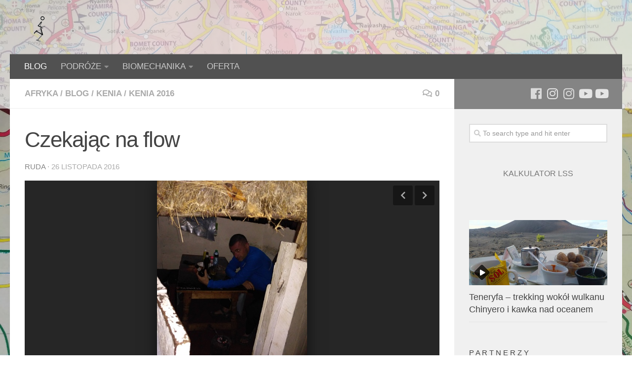

--- FILE ---
content_type: text/html; charset=UTF-8
request_url: https://parawruch.pl/blog/czekajac-na-flow/
body_size: 17532
content:
<!DOCTYPE html>
<html class="no-js" lang="pl-PL">
<head>
<!-- expertsos --!>
<meta charset="UTF-8">
<meta name="viewport" content="width=device-width, initial-scale=1.0">
<link rel="profile" href="http://gmpg.org/xfn/11">
<link rel="pingback" href="https://parawruch.pl/xmlrpc.php">
<link rel="icon" href="https://parawruch.pl/wp-content/uploads/2018/03/avatar.gif"  />  
<meta name='robots' content='index, follow, max-image-preview:large, max-snippet:-1, max-video-preview:-1' />
<style>img:is([sizes="auto" i], [sizes^="auto," i]) { contain-intrinsic-size: 3000px 1500px }</style>
<script>document.documentElement.className = document.documentElement.className.replace("no-js","js");</script>
<!-- This site is optimized with the Yoast SEO plugin v24.8 - https://yoast.com/wordpress/plugins/seo/ -->
<title>Czekając na flow - parawruch.pl</title>
<link rel="canonical" href="https://parawruch.pl/blog/czekajac-na-flow/" />
<meta property="og:locale" content="pl_PL" />
<meta property="og:type" content="article" />
<meta property="og:title" content="Czekając na flow - parawruch.pl" />
<meta property="og:description" content="&nbsp; Yacool uwielbia tutejszą faunę, bo w ogóle wszystkie zwierzęta są tu bardzo miłe i nadają się do trenowania biegania. Siedzimy w murzyńskiej chacie, grzejąc się przy puszce z węglem drzewnym. Czekamy na szczęśliwego&#046;&#046;&#046;" />
<meta property="og:url" content="https://parawruch.pl/blog/czekajac-na-flow/" />
<meta property="og:site_name" content="parawruch.pl" />
<meta property="article:published_time" content="2016-11-26T14:49:24+00:00" />
<meta property="article:modified_time" content="2018-03-26T22:22:29+00:00" />
<meta property="og:image" content="https://parawruch.pl/wp-content/uploads/2018/03/15259773_10209465263020990_4973350667039539199_o-e1521816860965.jpg" />
<meta property="og:image:width" content="225" />
<meta property="og:image:height" content="300" />
<meta property="og:image:type" content="image/jpeg" />
<meta name="author" content="ruda" />
<meta name="twitter:card" content="summary_large_image" />
<meta name="twitter:label1" content="Napisane przez" />
<meta name="twitter:data1" content="ruda" />
<meta name="twitter:label2" content="Szacowany czas czytania" />
<meta name="twitter:data2" content="1 minuta" />
<script type="application/ld+json" class="yoast-schema-graph">{"@context":"https://schema.org","@graph":[{"@type":"Article","@id":"https://parawruch.pl/blog/czekajac-na-flow/#article","isPartOf":{"@id":"https://parawruch.pl/blog/czekajac-na-flow/"},"author":{"name":"ruda","@id":"https://parawruch.pl/#/schema/person/b57e7855f9c6ee61c8b45e4fe36bdeb0"},"headline":"Czekając na flow","datePublished":"2016-11-26T14:49:24+00:00","dateModified":"2018-03-26T22:22:29+00:00","mainEntityOfPage":{"@id":"https://parawruch.pl/blog/czekajac-na-flow/"},"wordCount":124,"commentCount":0,"publisher":{"@id":"https://parawruch.pl/#organization"},"image":{"@id":"https://parawruch.pl/blog/czekajac-na-flow/#primaryimage"},"thumbnailUrl":"https://parawruch.pl/wp-content/uploads/2018/03/15259773_10209465263020990_4973350667039539199_o-e1521816860965.jpg","keywords":["Tusker"],"articleSection":["AFRYKA","BLOG","Kenia","Kenia 2016"],"inLanguage":"pl-PL","potentialAction":[{"@type":"CommentAction","name":"Comment","target":["https://parawruch.pl/blog/czekajac-na-flow/#respond"]}]},{"@type":"WebPage","@id":"https://parawruch.pl/blog/czekajac-na-flow/","url":"https://parawruch.pl/blog/czekajac-na-flow/","name":"Czekając na flow - parawruch.pl","isPartOf":{"@id":"https://parawruch.pl/#website"},"primaryImageOfPage":{"@id":"https://parawruch.pl/blog/czekajac-na-flow/#primaryimage"},"image":{"@id":"https://parawruch.pl/blog/czekajac-na-flow/#primaryimage"},"thumbnailUrl":"https://parawruch.pl/wp-content/uploads/2018/03/15259773_10209465263020990_4973350667039539199_o-e1521816860965.jpg","datePublished":"2016-11-26T14:49:24+00:00","dateModified":"2018-03-26T22:22:29+00:00","breadcrumb":{"@id":"https://parawruch.pl/blog/czekajac-na-flow/#breadcrumb"},"inLanguage":"pl-PL","potentialAction":[{"@type":"ReadAction","target":["https://parawruch.pl/blog/czekajac-na-flow/"]}]},{"@type":"ImageObject","inLanguage":"pl-PL","@id":"https://parawruch.pl/blog/czekajac-na-flow/#primaryimage","url":"https://parawruch.pl/wp-content/uploads/2018/03/15259773_10209465263020990_4973350667039539199_o-e1521816860965.jpg","contentUrl":"https://parawruch.pl/wp-content/uploads/2018/03/15259773_10209465263020990_4973350667039539199_o-e1521816860965.jpg","width":225,"height":300},{"@type":"BreadcrumbList","@id":"https://parawruch.pl/blog/czekajac-na-flow/#breadcrumb","itemListElement":[{"@type":"ListItem","position":1,"name":"Strona główna","item":"https://parawruch.pl/"},{"@type":"ListItem","position":2,"name":"Czekając na flow"}]},{"@type":"WebSite","@id":"https://parawruch.pl/#website","url":"https://parawruch.pl/","name":"parawruch.pl","description":"o technice biegu i podróżowaniu","publisher":{"@id":"https://parawruch.pl/#organization"},"potentialAction":[{"@type":"SearchAction","target":{"@type":"EntryPoint","urlTemplate":"https://parawruch.pl/?s={search_term_string}"},"query-input":{"@type":"PropertyValueSpecification","valueRequired":true,"valueName":"search_term_string"}}],"inLanguage":"pl-PL"},{"@type":"Organization","@id":"https://parawruch.pl/#organization","name":"parawruch.pl","url":"https://parawruch.pl/","logo":{"@type":"ImageObject","inLanguage":"pl-PL","@id":"https://parawruch.pl/#/schema/logo/image/","url":"https://parawruch.pl/wp-content/uploads/2018/03/avatar.gif","contentUrl":"https://parawruch.pl/wp-content/uploads/2018/03/avatar.gif","width":80,"height":80,"caption":"parawruch.pl"},"image":{"@id":"https://parawruch.pl/#/schema/logo/image/"}},{"@type":"Person","@id":"https://parawruch.pl/#/schema/person/b57e7855f9c6ee61c8b45e4fe36bdeb0","name":"ruda","image":{"@type":"ImageObject","inLanguage":"pl-PL","@id":"https://parawruch.pl/#/schema/person/image/","url":"https://secure.gravatar.com/avatar/21120facb8e1e4ad5c551eadaf9e4ddc?s=96&d=mm&r=g","contentUrl":"https://secure.gravatar.com/avatar/21120facb8e1e4ad5c551eadaf9e4ddc?s=96&d=mm&r=g","caption":"ruda"},"url":"https://parawruch.pl/author/ruda/"}]}</script>
<!-- / Yoast SEO plugin. -->
<link rel="alternate" type="application/rss+xml" title="parawruch.pl &raquo; Kanał z wpisami" href="https://parawruch.pl/feed/" />
<link rel="alternate" type="application/rss+xml" title="parawruch.pl &raquo; Kanał z komentarzami" href="https://parawruch.pl/comments/feed/" />
<link id="hu-user-gfont" href="//fonts.googleapis.com/css?subset=latin-ext;family=Lato:400,300,300italic,400italic,700" rel="stylesheet" type="text/css"><link rel="alternate" type="application/rss+xml" title="parawruch.pl &raquo; Czekając na flow Kanał z komentarzami" href="https://parawruch.pl/blog/czekajac-na-flow/feed/" />
<link rel='stylesheet' id='sgr-css' href='//parawruch.pl/wp-content/cache/wpfc-minified/k1igfttk/5tqxh.css' type='text/css' media='all' />
<link rel='stylesheet' id='wp-block-library-css' href='//parawruch.pl/wp-content/cache/wpfc-minified/qsh9whpi/5tqxh.css' type='text/css' media='all' />
<style id='classic-theme-styles-inline-css' type='text/css'>
/*! This file is auto-generated */
.wp-block-button__link{color:#fff;background-color:#32373c;border-radius:9999px;box-shadow:none;text-decoration:none;padding:calc(.667em + 2px) calc(1.333em + 2px);font-size:1.125em}.wp-block-file__button{background:#32373c;color:#fff;text-decoration:none}
</style>
<style id='global-styles-inline-css' type='text/css'>
:root{--wp--preset--aspect-ratio--square: 1;--wp--preset--aspect-ratio--4-3: 4/3;--wp--preset--aspect-ratio--3-4: 3/4;--wp--preset--aspect-ratio--3-2: 3/2;--wp--preset--aspect-ratio--2-3: 2/3;--wp--preset--aspect-ratio--16-9: 16/9;--wp--preset--aspect-ratio--9-16: 9/16;--wp--preset--color--black: #000000;--wp--preset--color--cyan-bluish-gray: #abb8c3;--wp--preset--color--white: #ffffff;--wp--preset--color--pale-pink: #f78da7;--wp--preset--color--vivid-red: #cf2e2e;--wp--preset--color--luminous-vivid-orange: #ff6900;--wp--preset--color--luminous-vivid-amber: #fcb900;--wp--preset--color--light-green-cyan: #7bdcb5;--wp--preset--color--vivid-green-cyan: #00d084;--wp--preset--color--pale-cyan-blue: #8ed1fc;--wp--preset--color--vivid-cyan-blue: #0693e3;--wp--preset--color--vivid-purple: #9b51e0;--wp--preset--gradient--vivid-cyan-blue-to-vivid-purple: linear-gradient(135deg,rgba(6,147,227,1) 0%,rgb(155,81,224) 100%);--wp--preset--gradient--light-green-cyan-to-vivid-green-cyan: linear-gradient(135deg,rgb(122,220,180) 0%,rgb(0,208,130) 100%);--wp--preset--gradient--luminous-vivid-amber-to-luminous-vivid-orange: linear-gradient(135deg,rgba(252,185,0,1) 0%,rgba(255,105,0,1) 100%);--wp--preset--gradient--luminous-vivid-orange-to-vivid-red: linear-gradient(135deg,rgba(255,105,0,1) 0%,rgb(207,46,46) 100%);--wp--preset--gradient--very-light-gray-to-cyan-bluish-gray: linear-gradient(135deg,rgb(238,238,238) 0%,rgb(169,184,195) 100%);--wp--preset--gradient--cool-to-warm-spectrum: linear-gradient(135deg,rgb(74,234,220) 0%,rgb(151,120,209) 20%,rgb(207,42,186) 40%,rgb(238,44,130) 60%,rgb(251,105,98) 80%,rgb(254,248,76) 100%);--wp--preset--gradient--blush-light-purple: linear-gradient(135deg,rgb(255,206,236) 0%,rgb(152,150,240) 100%);--wp--preset--gradient--blush-bordeaux: linear-gradient(135deg,rgb(254,205,165) 0%,rgb(254,45,45) 50%,rgb(107,0,62) 100%);--wp--preset--gradient--luminous-dusk: linear-gradient(135deg,rgb(255,203,112) 0%,rgb(199,81,192) 50%,rgb(65,88,208) 100%);--wp--preset--gradient--pale-ocean: linear-gradient(135deg,rgb(255,245,203) 0%,rgb(182,227,212) 50%,rgb(51,167,181) 100%);--wp--preset--gradient--electric-grass: linear-gradient(135deg,rgb(202,248,128) 0%,rgb(113,206,126) 100%);--wp--preset--gradient--midnight: linear-gradient(135deg,rgb(2,3,129) 0%,rgb(40,116,252) 100%);--wp--preset--font-size--small: 13px;--wp--preset--font-size--medium: 20px;--wp--preset--font-size--large: 36px;--wp--preset--font-size--x-large: 42px;--wp--preset--spacing--20: 0.44rem;--wp--preset--spacing--30: 0.67rem;--wp--preset--spacing--40: 1rem;--wp--preset--spacing--50: 1.5rem;--wp--preset--spacing--60: 2.25rem;--wp--preset--spacing--70: 3.38rem;--wp--preset--spacing--80: 5.06rem;--wp--preset--shadow--natural: 6px 6px 9px rgba(0, 0, 0, 0.2);--wp--preset--shadow--deep: 12px 12px 50px rgba(0, 0, 0, 0.4);--wp--preset--shadow--sharp: 6px 6px 0px rgba(0, 0, 0, 0.2);--wp--preset--shadow--outlined: 6px 6px 0px -3px rgba(255, 255, 255, 1), 6px 6px rgba(0, 0, 0, 1);--wp--preset--shadow--crisp: 6px 6px 0px rgba(0, 0, 0, 1);}:where(.is-layout-flex){gap: 0.5em;}:where(.is-layout-grid){gap: 0.5em;}body .is-layout-flex{display: flex;}.is-layout-flex{flex-wrap: wrap;align-items: center;}.is-layout-flex > :is(*, div){margin: 0;}body .is-layout-grid{display: grid;}.is-layout-grid > :is(*, div){margin: 0;}:where(.wp-block-columns.is-layout-flex){gap: 2em;}:where(.wp-block-columns.is-layout-grid){gap: 2em;}:where(.wp-block-post-template.is-layout-flex){gap: 1.25em;}:where(.wp-block-post-template.is-layout-grid){gap: 1.25em;}.has-black-color{color: var(--wp--preset--color--black) !important;}.has-cyan-bluish-gray-color{color: var(--wp--preset--color--cyan-bluish-gray) !important;}.has-white-color{color: var(--wp--preset--color--white) !important;}.has-pale-pink-color{color: var(--wp--preset--color--pale-pink) !important;}.has-vivid-red-color{color: var(--wp--preset--color--vivid-red) !important;}.has-luminous-vivid-orange-color{color: var(--wp--preset--color--luminous-vivid-orange) !important;}.has-luminous-vivid-amber-color{color: var(--wp--preset--color--luminous-vivid-amber) !important;}.has-light-green-cyan-color{color: var(--wp--preset--color--light-green-cyan) !important;}.has-vivid-green-cyan-color{color: var(--wp--preset--color--vivid-green-cyan) !important;}.has-pale-cyan-blue-color{color: var(--wp--preset--color--pale-cyan-blue) !important;}.has-vivid-cyan-blue-color{color: var(--wp--preset--color--vivid-cyan-blue) !important;}.has-vivid-purple-color{color: var(--wp--preset--color--vivid-purple) !important;}.has-black-background-color{background-color: var(--wp--preset--color--black) !important;}.has-cyan-bluish-gray-background-color{background-color: var(--wp--preset--color--cyan-bluish-gray) !important;}.has-white-background-color{background-color: var(--wp--preset--color--white) !important;}.has-pale-pink-background-color{background-color: var(--wp--preset--color--pale-pink) !important;}.has-vivid-red-background-color{background-color: var(--wp--preset--color--vivid-red) !important;}.has-luminous-vivid-orange-background-color{background-color: var(--wp--preset--color--luminous-vivid-orange) !important;}.has-luminous-vivid-amber-background-color{background-color: var(--wp--preset--color--luminous-vivid-amber) !important;}.has-light-green-cyan-background-color{background-color: var(--wp--preset--color--light-green-cyan) !important;}.has-vivid-green-cyan-background-color{background-color: var(--wp--preset--color--vivid-green-cyan) !important;}.has-pale-cyan-blue-background-color{background-color: var(--wp--preset--color--pale-cyan-blue) !important;}.has-vivid-cyan-blue-background-color{background-color: var(--wp--preset--color--vivid-cyan-blue) !important;}.has-vivid-purple-background-color{background-color: var(--wp--preset--color--vivid-purple) !important;}.has-black-border-color{border-color: var(--wp--preset--color--black) !important;}.has-cyan-bluish-gray-border-color{border-color: var(--wp--preset--color--cyan-bluish-gray) !important;}.has-white-border-color{border-color: var(--wp--preset--color--white) !important;}.has-pale-pink-border-color{border-color: var(--wp--preset--color--pale-pink) !important;}.has-vivid-red-border-color{border-color: var(--wp--preset--color--vivid-red) !important;}.has-luminous-vivid-orange-border-color{border-color: var(--wp--preset--color--luminous-vivid-orange) !important;}.has-luminous-vivid-amber-border-color{border-color: var(--wp--preset--color--luminous-vivid-amber) !important;}.has-light-green-cyan-border-color{border-color: var(--wp--preset--color--light-green-cyan) !important;}.has-vivid-green-cyan-border-color{border-color: var(--wp--preset--color--vivid-green-cyan) !important;}.has-pale-cyan-blue-border-color{border-color: var(--wp--preset--color--pale-cyan-blue) !important;}.has-vivid-cyan-blue-border-color{border-color: var(--wp--preset--color--vivid-cyan-blue) !important;}.has-vivid-purple-border-color{border-color: var(--wp--preset--color--vivid-purple) !important;}.has-vivid-cyan-blue-to-vivid-purple-gradient-background{background: var(--wp--preset--gradient--vivid-cyan-blue-to-vivid-purple) !important;}.has-light-green-cyan-to-vivid-green-cyan-gradient-background{background: var(--wp--preset--gradient--light-green-cyan-to-vivid-green-cyan) !important;}.has-luminous-vivid-amber-to-luminous-vivid-orange-gradient-background{background: var(--wp--preset--gradient--luminous-vivid-amber-to-luminous-vivid-orange) !important;}.has-luminous-vivid-orange-to-vivid-red-gradient-background{background: var(--wp--preset--gradient--luminous-vivid-orange-to-vivid-red) !important;}.has-very-light-gray-to-cyan-bluish-gray-gradient-background{background: var(--wp--preset--gradient--very-light-gray-to-cyan-bluish-gray) !important;}.has-cool-to-warm-spectrum-gradient-background{background: var(--wp--preset--gradient--cool-to-warm-spectrum) !important;}.has-blush-light-purple-gradient-background{background: var(--wp--preset--gradient--blush-light-purple) !important;}.has-blush-bordeaux-gradient-background{background: var(--wp--preset--gradient--blush-bordeaux) !important;}.has-luminous-dusk-gradient-background{background: var(--wp--preset--gradient--luminous-dusk) !important;}.has-pale-ocean-gradient-background{background: var(--wp--preset--gradient--pale-ocean) !important;}.has-electric-grass-gradient-background{background: var(--wp--preset--gradient--electric-grass) !important;}.has-midnight-gradient-background{background: var(--wp--preset--gradient--midnight) !important;}.has-small-font-size{font-size: var(--wp--preset--font-size--small) !important;}.has-medium-font-size{font-size: var(--wp--preset--font-size--medium) !important;}.has-large-font-size{font-size: var(--wp--preset--font-size--large) !important;}.has-x-large-font-size{font-size: var(--wp--preset--font-size--x-large) !important;}
:where(.wp-block-post-template.is-layout-flex){gap: 1.25em;}:where(.wp-block-post-template.is-layout-grid){gap: 1.25em;}
:where(.wp-block-columns.is-layout-flex){gap: 2em;}:where(.wp-block-columns.is-layout-grid){gap: 2em;}
:root :where(.wp-block-pullquote){font-size: 1.5em;line-height: 1.6;}
</style>
<link rel='stylesheet' id='dashicons-css' href='//parawruch.pl/wp-content/cache/wpfc-minified/eiukg1xt/aaeol.css' type='text/css' media='all' />
<link rel='stylesheet' id='post-views-counter-frontend-css' href='//parawruch.pl/wp-content/cache/wpfc-minified/mmh5aogu/aaeol.css' type='text/css' media='all' />
<link rel='stylesheet' id='hueman-main-style-css' href='//parawruch.pl/wp-content/cache/wpfc-minified/qvw1rxj1/5tqxh.css' type='text/css' media='all' />
<style id='hueman-main-style-inline-css' type='text/css'>
body { font-family:'Lato', Arial, sans-serif;font-size:1.06rem }
@media only screen and (min-width: 720px) {
.nav > li { font-size:1.06rem; }
}
::selection { background-color: #848484; }
::-moz-selection { background-color: #848484; }
a,
.themeform label .required,
#flexslider-featured .flex-direction-nav .flex-next:hover,
#flexslider-featured .flex-direction-nav .flex-prev:hover,
.post-hover:hover .post-title a,
.post-title a:hover,
.sidebar.s1 .post-nav li a:hover i,
.content .post-nav li a:hover i,
.post-related a:hover,
.sidebar.s1 .widget_rss ul li a,
#footer .widget_rss ul li a,
.sidebar.s1 .widget_calendar a,
#footer .widget_calendar a,
.sidebar.s1 .alx-tab .tab-item-category a,
.sidebar.s1 .alx-posts .post-item-category a,
.sidebar.s1 .alx-tab li:hover .tab-item-title a,
.sidebar.s1 .alx-tab li:hover .tab-item-comment a,
.sidebar.s1 .alx-posts li:hover .post-item-title a,
#footer .alx-tab .tab-item-category a,
#footer .alx-posts .post-item-category a,
#footer .alx-tab li:hover .tab-item-title a,
#footer .alx-tab li:hover .tab-item-comment a,
#footer .alx-posts li:hover .post-item-title a,
.comment-tabs li.active a,
.comment-awaiting-moderation,
.child-menu a:hover,
.child-menu .current_page_item > a,
.wp-pagenavi a{ color: #848484; }
.themeform input[type="submit"],
.themeform button[type="submit"],
.sidebar.s1 .sidebar-top,
.sidebar.s1 .sidebar-toggle,
#flexslider-featured .flex-control-nav li a.flex-active,
.post-tags a:hover,
.sidebar.s1 .widget_calendar caption,
#footer .widget_calendar caption,
.author-bio .bio-avatar:after,
.commentlist li.bypostauthor > .comment-body:after,
.commentlist li.comment-author-admin > .comment-body:after{ background-color: #848484; }
.post-format .format-container { border-color: #848484; }
.sidebar.s1 .alx-tabs-nav li.active a,
#footer .alx-tabs-nav li.active a,
.comment-tabs li.active a,
.wp-pagenavi a:hover,
.wp-pagenavi a:active,
.wp-pagenavi span.current{ border-bottom-color: #848484!important; }
.sidebar.s2 .post-nav li a:hover i,
.sidebar.s2 .widget_rss ul li a,
.sidebar.s2 .widget_calendar a,
.sidebar.s2 .alx-tab .tab-item-category a,
.sidebar.s2 .alx-posts .post-item-category a,
.sidebar.s2 .alx-tab li:hover .tab-item-title a,
.sidebar.s2 .alx-tab li:hover .tab-item-comment a,
.sidebar.s2 .alx-posts li:hover .post-item-title a { color: #828282; }
.sidebar.s2 .sidebar-top,
.sidebar.s2 .sidebar-toggle,
.post-comments,
.jp-play-bar,
.jp-volume-bar-value,
.sidebar.s2 .widget_calendar caption{ background-color: #828282; }
.sidebar.s2 .alx-tabs-nav li.active a { border-bottom-color: #828282; }
.post-comments span:before { border-right-color: #828282; }
.search-expand,
#nav-topbar.nav-container { background-color: #aaaaaa}
@media only screen and (min-width: 720px) {
#nav-topbar .nav ul { background-color: #aaaaaa; }
}
#header { background-color: #ffffff; }
@media only screen and (min-width: 720px) {
#nav-header .nav ul { background-color: #ffffff; }
}
#nav-header.nav-container, #main-header-search .search-expand { background-color: #515151; }
@media only screen and (min-width: 720px) {
#nav-header .nav ul { background-color: #515151; }
}
body {background: #ffffff url(https://parawruch.pl/wp-content/uploads/2018/03/tlo_mapa.jpg) no-repeat center center;background-attachment:fixed;background-size: cover;}
</style>
<link rel='stylesheet' id='hueman-font-awesome-css' href='//parawruch.pl/wp-content/cache/wpfc-minified/9lskdet3/5tqxh.css' type='text/css' media='all' />
<script type="text/javascript" id="sgr-js-extra">
/* <![CDATA[ */
var sgr = {"sgr_site_key":"6LePPKMZAAAAAKrs8aohZx0siXagOGEsQgGZ4H_D"};
/* ]]> */
</script>
<script type="text/javascript" src="https://parawruch.pl/wp-content/plugins/simple-google-recaptcha/sgr.js?ver=1666094890" id="sgr-js"></script>
<script type="text/javascript" src="https://parawruch.pl/wp-includes/js/jquery/jquery.min.js?ver=3.7.1" id="jquery-core-js"></script>
<script type="text/javascript" src="https://parawruch.pl/wp-includes/js/jquery/jquery-migrate.min.js?ver=3.4.1" id="jquery-migrate-js"></script>
<script type="text/javascript" src="https://parawruch.pl/wp-content/themes/hueman/assets/front/js/libs/jquery.flexslider.min.js?ver=6.7.2" id="flexslider-js"></script>
<link rel="https://api.w.org/" href="https://parawruch.pl/wp-json/" /><link rel="alternate" title="JSON" type="application/json" href="https://parawruch.pl/wp-json/wp/v2/posts/2184" /><link rel="EditURI" type="application/rsd+xml" title="RSD" href="https://parawruch.pl/xmlrpc.php?rsd" />
<meta name="generator" content="WordPress 6.7.2" />
<link rel='shortlink' href='https://parawruch.pl/?p=2184' />
<link rel="alternate" title="oEmbed (JSON)" type="application/json+oembed" href="https://parawruch.pl/wp-json/oembed/1.0/embed?url=https%3A%2F%2Fparawruch.pl%2Fblog%2Fczekajac-na-flow%2F" />
<link rel="alternate" title="oEmbed (XML)" type="text/xml+oembed" href="https://parawruch.pl/wp-json/oembed/1.0/embed?url=https%3A%2F%2Fparawruch.pl%2Fblog%2Fczekajac-na-flow%2F&#038;format=xml" />
<!--[if lt IE 9]>
<script src="https://parawruch.pl/wp-content/themes/hueman/assets/front/js/ie/html5shiv-printshiv.min.js"></script>
<script src="https://parawruch.pl/wp-content/themes/hueman/assets/front/js/ie/selectivizr.js"></script>
<![endif]-->
<style type="text/css" id="wp-custom-css">
/* przyciski avatara zwykle */
.avatar_nav > span {
padding: 3px;
border: 1px solid black;
cursor: pointer;
min-width: 30px;    
display: inline-block;
margin: 3px;
text-align: center;
}
.avatar_nav > span:hover {
padding: 3px;
border: 1px solid black;
cursor: pointer;
min-width: 30px;    
display: inline-block;
margin: 3px;
text-align: center;
color: white;
background-color: black;
}
/* koniec przyciski avatara zwykle */
/* przyciski avatara male */
.avatar_nav.small_nav {
display: flex;
justify-content: center;
align-items: center;
}
.avatar_nav.small_nav > span {
padding: 1px;
line-height: 20px;
font-size: 16px;
border: 1px solid black;
cursor: pointer;
width: 20px; 
min-width: 20px; 
height: 20px;
display: inline-block;
margin: 2px;
text-align: center;
}
.avatar_nav.small_nav > span:hover {
padding: 1px;
border: 1px solid black;
cursor: pointer;
min-width: 20px;    
display: inline-block;
margin: 2px;
text-align: center;
color: white;
background-color: black;
}
/* koniec przyciski avatara male */		</style>
<link rel="stylesheet" href="https://use.fontawesome.com/releases/v5.1.0/css/all.css" integrity="sha384-lKuwvrZot6UHsBSfcMvOkWwlCMgc0TaWr+30HWe3a4ltaBwTZhyTEggF5tJv8tbt" crossorigin="anonymous">
</head>
<!-- Google tag (gtag.js) -->
<script async src="https://www.googletagmanager.com/gtag/js?id=G-2E0D65YN4W">
</script>
<script>
window.dataLayer = window.dataLayer || [];
function gtag(){dataLayer.push(arguments);}
gtag('js', new Date());
gtag('config', 'G-2E0D65YN4W');
</script>
<body class="post-template-default single single-post postid-2184 single-format-gallery wp-custom-logo col-2cl full-width header-desktop-sticky header-mobile-sticky gecko">
<div id="wrapper">
<header id="header" class="top-menu-mobile-on one-mobile-menu top_menu header-ads-desktop   no-header-img">
<nav class="nav-container group mobile-menu mobile-sticky no-menu-assigned" id="nav-mobile" data-menu-id="header-1">
<div class="mobile-title-logo-in-header">                  <p class="site-title"><a class="custom-logo-link" href="https://parawruch.pl/" rel="home" title="parawruch.pl | Strona główna"><img src="https://parawruch.pl/wp-content/uploads/2018/03/avatar.gif" alt="parawruch.pl"></a></p>
</div>
<!-- <div class="ham__navbar-toggler collapsed" aria-expanded="false">
<div class="ham__navbar-span-wrapper">
<span class="ham-toggler-menu__span"></span>
</div>
</div> -->
<div class="ham__navbar-toggler-two collapsed" title="Menu" aria-expanded="false">
<div class="ham__navbar-span-wrapper">
<span class="line line-1"></span>
<span class="line line-2"></span>
<span class="line line-3"></span>
</div>
</div>
<div class="nav-text"></div>
<div class="nav-wrap container">
<ul class="nav container-inner group mobile-search">
<li>
<form method="get" class="searchform themeform" action="https://parawruch.pl/">
<div>
<input type="text" class="search" name="s" onblur="if(this.value=='')this.value='To search type and hit enter';" onfocus="if(this.value=='To search type and hit enter')this.value='';" value="To search type and hit enter" />
</div>
</form>                </li>
</ul>
<ul id="menu-pasek-dolny" class="nav container-inner group"><li id="menu-item-654" class="menu-item menu-item-type-taxonomy menu-item-object-category current-post-ancestor current-menu-parent current-post-parent menu-item-654"><a href="https://parawruch.pl/category/blog/">BLOG</a></li>
<li id="menu-item-9436" class="menu-item menu-item-type-taxonomy menu-item-object-category current-post-ancestor menu-item-has-children menu-item-9436"><a href="https://parawruch.pl/category/podroze/">PODRÓŻE</a>
<ul class="sub-menu">
<li id="menu-item-168" class="menu-item menu-item-type-taxonomy menu-item-object-category menu-item-has-children menu-item-168"><a href="https://parawruch.pl/category/podroze/europa/">EUROPA</a>
<ul class="sub-menu">
<li id="menu-item-185" class="menu-item menu-item-type-taxonomy menu-item-object-category menu-item-185"><a href="https://parawruch.pl/category/podroze/europa/austria/">Austria</a></li>
<li id="menu-item-15896" class="menu-item menu-item-type-taxonomy menu-item-object-category menu-item-15896"><a href="https://parawruch.pl/category/podroze/europa/cypr/">Cypr</a></li>
<li id="menu-item-172" class="menu-item menu-item-type-taxonomy menu-item-object-category menu-item-172"><a href="https://parawruch.pl/category/podroze/europa/czechy/">Czechy</a></li>
<li id="menu-item-169" class="menu-item menu-item-type-taxonomy menu-item-object-category menu-item-has-children menu-item-169"><a href="https://parawruch.pl/category/podroze/europa/grecja/">Grecja</a>
<ul class="sub-menu">
<li id="menu-item-17303" class="menu-item menu-item-type-taxonomy menu-item-object-category menu-item-17303"><a href="https://parawruch.pl/category/podroze/europa/grecja/chalkidiki/">Chalkidiki</a></li>
<li id="menu-item-17299" class="menu-item menu-item-type-taxonomy menu-item-object-category menu-item-17299"><a href="https://parawruch.pl/category/podroze/europa/grecja/korfu/">Korfu</a></li>
<li id="menu-item-17301" class="menu-item menu-item-type-taxonomy menu-item-object-category menu-item-17301"><a href="https://parawruch.pl/category/podroze/europa/grecja/kreta/">Kreta</a></li>
<li id="menu-item-17302" class="menu-item menu-item-type-taxonomy menu-item-object-category menu-item-17302"><a href="https://parawruch.pl/category/podroze/europa/grecja/rodos/">Rodos</a></li>
</ul>
</li>
<li id="menu-item-9435" class="menu-item menu-item-type-taxonomy menu-item-object-category menu-item-has-children menu-item-9435"><a href="https://parawruch.pl/category/podroze/europa/hiszpania/">Hiszpania</a>
<ul class="sub-menu">
<li id="menu-item-16950" class="menu-item menu-item-type-taxonomy menu-item-object-category menu-item-16950"><a href="https://parawruch.pl/category/podroze/europa/hiszpania/alicante/">Alicante</a></li>
<li id="menu-item-16938" class="menu-item menu-item-type-taxonomy menu-item-object-category menu-item-16938"><a href="https://parawruch.pl/category/podroze/europa/hiszpania/andaluzja/">Andaluzja</a></li>
<li id="menu-item-17669" class="menu-item menu-item-type-taxonomy menu-item-object-category menu-item-17669"><a href="https://parawruch.pl/category/podroze/europa/hiszpania/fuerteventura/">Fuerteventura</a></li>
<li id="menu-item-16671" class="menu-item menu-item-type-taxonomy menu-item-object-category menu-item-16671"><a href="https://parawruch.pl/category/podroze/europa/hiszpania/gran_canaria/">Gran Canaria</a></li>
<li id="menu-item-16949" class="menu-item menu-item-type-taxonomy menu-item-object-category menu-item-16949"><a href="https://parawruch.pl/category/podroze/europa/hiszpania/katalonia/">Katalonia</a></li>
<li id="menu-item-16668" class="menu-item menu-item-type-taxonomy menu-item-object-category menu-item-16668"><a href="https://parawruch.pl/category/podroze/europa/hiszpania/majorka/">Majorka</a></li>
<li id="menu-item-16956" class="menu-item menu-item-type-taxonomy menu-item-object-category menu-item-16956"><a href="https://parawruch.pl/category/podroze/europa/hiszpania/teneryfa/">Teneryfa</a></li>
<li id="menu-item-16951" class="menu-item menu-item-type-taxonomy menu-item-object-category menu-item-16951"><a href="https://parawruch.pl/category/podroze/europa/hiszpania/walencja/">Walencja</a></li>
</ul>
</li>
<li id="menu-item-9716" class="menu-item menu-item-type-taxonomy menu-item-object-category menu-item-has-children menu-item-9716"><a href="https://parawruch.pl/category/podroze/europa/italia/">Italia</a>
<ul class="sub-menu">
<li id="menu-item-16687" class="menu-item menu-item-type-taxonomy menu-item-object-category menu-item-16687"><a href="https://parawruch.pl/category/podroze/europa/italia/apulia/">Apulia</a></li>
<li id="menu-item-16675" class="menu-item menu-item-type-taxonomy menu-item-object-category menu-item-16675"><a href="https://parawruch.pl/category/podroze/europa/italia/kampania/">Kampania</a></li>
<li id="menu-item-16673" class="menu-item menu-item-type-taxonomy menu-item-object-category menu-item-16673"><a href="https://parawruch.pl/category/podroze/europa/italia/toskania/">Toskania</a></li>
<li id="menu-item-16682" class="menu-item menu-item-type-taxonomy menu-item-object-category menu-item-16682"><a href="https://parawruch.pl/category/podroze/europa/italia/sycylia/">Sycylia</a></li>
</ul>
</li>
<li id="menu-item-170" class="menu-item menu-item-type-taxonomy menu-item-object-category menu-item-170"><a href="https://parawruch.pl/category/podroze/europa/malta/">Malta</a></li>
<li id="menu-item-14757" class="menu-item menu-item-type-taxonomy menu-item-object-category menu-item-14757"><a href="https://parawruch.pl/category/podroze/europa/norwegia/">Norwegia</a></li>
<li id="menu-item-17440" class="menu-item menu-item-type-taxonomy menu-item-object-category menu-item-17440"><a href="https://parawruch.pl/category/podroze/europa/slowenia/">Słowenia</a></li>
<li id="menu-item-171" class="menu-item menu-item-type-taxonomy menu-item-object-category menu-item-171"><a href="https://parawruch.pl/category/podroze/europa/uk/">UK</a></li>
</ul>
</li>
<li id="menu-item-158" class="menu-item menu-item-type-taxonomy menu-item-object-category current-post-ancestor current-menu-parent current-post-parent menu-item-has-children menu-item-158"><a href="https://parawruch.pl/category/podroze/afryka/">AFRYKA</a>
<ul class="sub-menu">
<li id="menu-item-159" class="menu-item menu-item-type-taxonomy menu-item-object-category current-post-ancestor current-menu-parent current-post-parent menu-item-has-children menu-item-159"><a href="https://parawruch.pl/category/podroze/afryka/kenia/">Kenia</a>
<ul class="sub-menu">
<li id="menu-item-10287" class="menu-item menu-item-type-taxonomy menu-item-object-category menu-item-10287"><a href="https://parawruch.pl/category/podroze/afryka/kenia/kenia2020/">Kenia 2020</a></li>
<li id="menu-item-7304" class="menu-item menu-item-type-taxonomy menu-item-object-category menu-item-7304"><a href="https://parawruch.pl/category/podroze/afryka/kenia/kenia2018-19/">Kenia 2018/19</a></li>
<li id="menu-item-162" class="menu-item menu-item-type-taxonomy menu-item-object-category menu-item-162"><a href="https://parawruch.pl/category/podroze/afryka/kenia/kenia2017/">Kenia 2017</a></li>
<li id="menu-item-161" class="menu-item menu-item-type-taxonomy menu-item-object-category current-post-ancestor current-menu-parent current-post-parent menu-item-161"><a href="https://parawruch.pl/category/podroze/afryka/kenia/kenia2016/">Kenia 2016</a></li>
<li id="menu-item-160" class="menu-item menu-item-type-taxonomy menu-item-object-category menu-item-160"><a href="https://parawruch.pl/category/podroze/afryka/kenia/kenia2015/">Kenia 2015</a></li>
</ul>
</li>
<li id="menu-item-163" class="menu-item menu-item-type-taxonomy menu-item-object-category menu-item-163"><a href="https://parawruch.pl/category/podroze/afryka/maroko/">Maroko</a></li>
<li id="menu-item-164" class="menu-item menu-item-type-taxonomy menu-item-object-category menu-item-164"><a href="https://parawruch.pl/category/podroze/afryka/tanzania/">Tanzania</a></li>
</ul>
</li>
<li id="menu-item-14378" class="menu-item menu-item-type-taxonomy menu-item-object-category menu-item-has-children menu-item-14378"><a href="https://parawruch.pl/category/podroze/azja/">AZJA</a>
<ul class="sub-menu">
<li id="menu-item-14379" class="menu-item menu-item-type-taxonomy menu-item-object-category menu-item-14379"><a href="https://parawruch.pl/category/podroze/azja/jordania/">Jordania</a></li>
<li id="menu-item-15331" class="menu-item menu-item-type-taxonomy menu-item-object-category menu-item-15331"><a href="https://parawruch.pl/category/podroze/azja/pakistan/">Pakistan</a></li>
<li id="menu-item-17795" class="menu-item menu-item-type-taxonomy menu-item-object-category menu-item-17795"><a href="https://parawruch.pl/category/podroze/azja/tajlandia/">Tajlandia</a></li>
</ul>
</li>
<li id="menu-item-16153" class="menu-item menu-item-type-taxonomy menu-item-object-category menu-item-has-children menu-item-16153"><a href="https://parawruch.pl/category/podroze/ameryka/">AMERYKA</a>
<ul class="sub-menu">
<li id="menu-item-16154" class="menu-item menu-item-type-taxonomy menu-item-object-category menu-item-16154"><a href="https://parawruch.pl/category/podroze/ameryka/kolumbia/">Kolumbia</a></li>
</ul>
</li>
<li id="menu-item-200" class="menu-item menu-item-type-taxonomy menu-item-object-category menu-item-has-children menu-item-200"><a href="https://parawruch.pl/category/filmy_z_podrozy/">FILMY Z PODRÓŻY</a>
<ul class="sub-menu">
<li id="menu-item-10933" class="menu-item menu-item-type-custom menu-item-object-custom menu-item-10933"><a href="https://www.youtube.com/playlist?list=PLfmJOvwtl9EPcabEPOAXK7CUhYX_612tF">Europa &#8211; playlista</a></li>
<li id="menu-item-10934" class="menu-item menu-item-type-custom menu-item-object-custom menu-item-10934"><a href="https://www.youtube.com/playlist?list=PLfmJOvwtl9ENKrp0K02akUyDFcokGUUhc">Afryka &#8211; playlista</a></li>
<li id="menu-item-14440" class="menu-item menu-item-type-custom menu-item-object-custom menu-item-14440"><a href="https://youtube.com/playlist?list=PLfmJOvwtl9ENJTOnE_bt98yiC8HZKEfaZ">Azja &#8211; playlista</a></li>
</ul>
</li>
<li id="menu-item-14977" class="menu-item menu-item-type-taxonomy menu-item-object-category menu-item-14977"><a href="https://parawruch.pl/category/podroze/mikroprzygody/">Mikroprzygody</a></li>
</ul>
</li>
<li id="menu-item-4628" class="menu-item menu-item-type-taxonomy menu-item-object-category menu-item-has-children menu-item-4628"><a href="https://parawruch.pl/category/biomechanika/">BIOMECHANIKA</a>
<ul class="sub-menu">
<li id="menu-item-7489" class="menu-item menu-item-type-taxonomy menu-item-object-category menu-item-has-children menu-item-7489"><a href="https://parawruch.pl/category/technika-biegu/warsztaty/">WARSZTATY</a>
<ul class="sub-menu">
<li id="menu-item-16558" class="menu-item menu-item-type-taxonomy menu-item-object-category menu-item-16558"><a href="https://parawruch.pl/category/technika-biegu/warsztaty/sezon-2024/">Sezon 2024</a></li>
<li id="menu-item-14126" class="menu-item menu-item-type-taxonomy menu-item-object-category menu-item-has-children menu-item-14126"><a href="https://parawruch.pl/category/technika-biegu/warsztaty/sezon-2023/">Sezon 2023</a>
<ul class="sub-menu">
<li id="menu-item-15201" class="menu-item menu-item-type-custom menu-item-object-custom menu-item-15201"><a href="https://www.youtube.com/playlist?list=PLem-19L0Ygzud8SA8r12ZpxxS42AOK4e-">playlista</a></li>
</ul>
</li>
<li id="menu-item-12925" class="menu-item menu-item-type-taxonomy menu-item-object-category menu-item-has-children menu-item-12925"><a href="https://parawruch.pl/category/technika-biegu/warsztaty/sezon-2022/">Sezon 2022</a>
<ul class="sub-menu">
<li id="menu-item-12954" class="menu-item menu-item-type-custom menu-item-object-custom menu-item-12954"><a href="https://youtube.com/playlist?list=PLem-19L0Ygzs5wXFc29Lq1bBb_Cw49BzN">playlista</a></li>
</ul>
</li>
<li id="menu-item-12319" class="menu-item menu-item-type-taxonomy menu-item-object-category menu-item-has-children menu-item-12319"><a href="https://parawruch.pl/category/technika-biegu/warsztaty/sezon-2021/">Sezon 2021</a>
<ul class="sub-menu">
<li id="menu-item-12320" class="menu-item menu-item-type-custom menu-item-object-custom menu-item-12320"><a href="https://youtube.com/playlist?list=PLem-19L0YgzsH82RF26QVjV7AVxu0KDbJ">playlista</a></li>
</ul>
</li>
<li id="menu-item-11072" class="menu-item menu-item-type-taxonomy menu-item-object-category menu-item-has-children menu-item-11072"><a href="https://parawruch.pl/category/technika-biegu/warsztaty/sezon-2020/">Sezon 2020</a>
<ul class="sub-menu">
<li id="menu-item-11735" class="menu-item menu-item-type-custom menu-item-object-custom menu-item-11735"><a href="https://www.youtube.com/playlist?list=PLem-19L0YgzsBHY_30FlMVUfe7Yv3OOa8">playlista</a></li>
</ul>
</li>
<li id="menu-item-10356" class="menu-item menu-item-type-taxonomy menu-item-object-category menu-item-has-children menu-item-10356"><a href="https://parawruch.pl/category/technika-biegu/warsztaty/sezon-2019/">Sezon 2019</a>
<ul class="sub-menu">
<li id="menu-item-10935" class="menu-item menu-item-type-custom menu-item-object-custom menu-item-10935"><a href="https://www.youtube.com/playlist?list=PLem-19L0Ygztg9S7VoeUIpm5FefC8w_Oi">playlista</a></li>
</ul>
</li>
<li id="menu-item-10355" class="menu-item menu-item-type-taxonomy menu-item-object-category menu-item-has-children menu-item-10355"><a href="https://parawruch.pl/category/technika-biegu/warsztaty/sezon-2018/">Sezon 2018</a>
<ul class="sub-menu">
<li id="menu-item-10936" class="menu-item menu-item-type-custom menu-item-object-custom menu-item-10936"><a href="https://www.youtube.com/playlist?list=PLem-19L0YgzvDMUoLmk19RWlscD_ka3XN">playlista</a></li>
</ul>
</li>
<li id="menu-item-7488" class="menu-item menu-item-type-taxonomy menu-item-object-category menu-item-7488"><a href="https://parawruch.pl/category/technika-biegu/warsztat-w-kenii/">TRENINGI W KENII</a></li>
</ul>
</li>
<li id="menu-item-4629" class="menu-item menu-item-type-taxonomy menu-item-object-category menu-item-has-children menu-item-4629"><a href="https://parawruch.pl/category/biomechanika/artykuly/">ARTYKUŁY</a>
<ul class="sub-menu">
<li id="menu-item-167" class="menu-item menu-item-type-taxonomy menu-item-object-category menu-item-167"><a href="https://parawruch.pl/category/media/">MEDIA</a></li>
</ul>
</li>
<li id="menu-item-13023" class="menu-item menu-item-type-taxonomy menu-item-object-category menu-item-13023"><a href="https://parawruch.pl/category/animacje/">ANIMACJE</a></li>
<li id="menu-item-17132" class="menu-item menu-item-type-taxonomy menu-item-object-category menu-item-has-children menu-item-17132"><a href="https://parawruch.pl/category/maszyna-do-biegania/">WYCZYN</a>
<ul class="sub-menu">
<li id="menu-item-10378" class="menu-item menu-item-type-post_type menu-item-object-page menu-item-10378"><a href="https://parawruch.pl/maszyna-do-biegania/">WSTĘP</a></li>
<li id="menu-item-15214" class="menu-item menu-item-type-taxonomy menu-item-object-category menu-item-has-children menu-item-15214"><a href="https://parawruch.pl/category/imu/">IMU</a>
<ul class="sub-menu">
<li id="menu-item-15828" class="menu-item menu-item-type-taxonomy menu-item-object-category menu-item-15828"><a href="https://parawruch.pl/category/imu/imu_projekt-2/">IMU_PROJEKT 2</a></li>
<li id="menu-item-15261" class="menu-item menu-item-type-taxonomy menu-item-object-category menu-item-15261"><a href="https://parawruch.pl/category/imu/imu_projekt-1/">IMU_PROJEKT 1</a></li>
</ul>
</li>
</ul>
</li>
</ul>
</li>
<li id="menu-item-10354" class="menu-item menu-item-type-post_type menu-item-object-page menu-item-10354"><a href="https://parawruch.pl/oferta/">OFERTA</a></li>
</ul>      </div>
</nav><!--/#nav-topbar-->  
<div class="container group">
<div class="container-inner">
<div class="group pad central-header-zone">
<div class="logo-tagline-group">
<p class="site-title"><a class="custom-logo-link" href="https://parawruch.pl/" rel="home" title="parawruch.pl | Strona główna"><img src="https://parawruch.pl/wp-content/uploads/2018/03/avatar.gif" alt="parawruch.pl"></a></p>
</div>
</div>
<nav class="nav-container group desktop-menu " id="nav-header" data-menu-id="header-2">
<div class="nav-text"><!-- put your mobile menu text here --></div>
<div class="nav-wrap container">
<ul id="menu-pasek-dolny-1" class="nav container-inner group"><li class="menu-item menu-item-type-taxonomy menu-item-object-category current-post-ancestor current-menu-parent current-post-parent menu-item-654"><a href="https://parawruch.pl/category/blog/">BLOG</a></li>
<li class="menu-item menu-item-type-taxonomy menu-item-object-category current-post-ancestor menu-item-has-children menu-item-9436"><a href="https://parawruch.pl/category/podroze/">PODRÓŻE</a>
<ul class="sub-menu">
<li class="menu-item menu-item-type-taxonomy menu-item-object-category menu-item-has-children menu-item-168"><a href="https://parawruch.pl/category/podroze/europa/">EUROPA</a>
<ul class="sub-menu">
<li class="menu-item menu-item-type-taxonomy menu-item-object-category menu-item-185"><a href="https://parawruch.pl/category/podroze/europa/austria/">Austria</a></li>
<li class="menu-item menu-item-type-taxonomy menu-item-object-category menu-item-15896"><a href="https://parawruch.pl/category/podroze/europa/cypr/">Cypr</a></li>
<li class="menu-item menu-item-type-taxonomy menu-item-object-category menu-item-172"><a href="https://parawruch.pl/category/podroze/europa/czechy/">Czechy</a></li>
<li class="menu-item menu-item-type-taxonomy menu-item-object-category menu-item-has-children menu-item-169"><a href="https://parawruch.pl/category/podroze/europa/grecja/">Grecja</a>
<ul class="sub-menu">
<li class="menu-item menu-item-type-taxonomy menu-item-object-category menu-item-17303"><a href="https://parawruch.pl/category/podroze/europa/grecja/chalkidiki/">Chalkidiki</a></li>
<li class="menu-item menu-item-type-taxonomy menu-item-object-category menu-item-17299"><a href="https://parawruch.pl/category/podroze/europa/grecja/korfu/">Korfu</a></li>
<li class="menu-item menu-item-type-taxonomy menu-item-object-category menu-item-17301"><a href="https://parawruch.pl/category/podroze/europa/grecja/kreta/">Kreta</a></li>
<li class="menu-item menu-item-type-taxonomy menu-item-object-category menu-item-17302"><a href="https://parawruch.pl/category/podroze/europa/grecja/rodos/">Rodos</a></li>
</ul>
</li>
<li class="menu-item menu-item-type-taxonomy menu-item-object-category menu-item-has-children menu-item-9435"><a href="https://parawruch.pl/category/podroze/europa/hiszpania/">Hiszpania</a>
<ul class="sub-menu">
<li class="menu-item menu-item-type-taxonomy menu-item-object-category menu-item-16950"><a href="https://parawruch.pl/category/podroze/europa/hiszpania/alicante/">Alicante</a></li>
<li class="menu-item menu-item-type-taxonomy menu-item-object-category menu-item-16938"><a href="https://parawruch.pl/category/podroze/europa/hiszpania/andaluzja/">Andaluzja</a></li>
<li class="menu-item menu-item-type-taxonomy menu-item-object-category menu-item-17669"><a href="https://parawruch.pl/category/podroze/europa/hiszpania/fuerteventura/">Fuerteventura</a></li>
<li class="menu-item menu-item-type-taxonomy menu-item-object-category menu-item-16671"><a href="https://parawruch.pl/category/podroze/europa/hiszpania/gran_canaria/">Gran Canaria</a></li>
<li class="menu-item menu-item-type-taxonomy menu-item-object-category menu-item-16949"><a href="https://parawruch.pl/category/podroze/europa/hiszpania/katalonia/">Katalonia</a></li>
<li class="menu-item menu-item-type-taxonomy menu-item-object-category menu-item-16668"><a href="https://parawruch.pl/category/podroze/europa/hiszpania/majorka/">Majorka</a></li>
<li class="menu-item menu-item-type-taxonomy menu-item-object-category menu-item-16956"><a href="https://parawruch.pl/category/podroze/europa/hiszpania/teneryfa/">Teneryfa</a></li>
<li class="menu-item menu-item-type-taxonomy menu-item-object-category menu-item-16951"><a href="https://parawruch.pl/category/podroze/europa/hiszpania/walencja/">Walencja</a></li>
</ul>
</li>
<li class="menu-item menu-item-type-taxonomy menu-item-object-category menu-item-has-children menu-item-9716"><a href="https://parawruch.pl/category/podroze/europa/italia/">Italia</a>
<ul class="sub-menu">
<li class="menu-item menu-item-type-taxonomy menu-item-object-category menu-item-16687"><a href="https://parawruch.pl/category/podroze/europa/italia/apulia/">Apulia</a></li>
<li class="menu-item menu-item-type-taxonomy menu-item-object-category menu-item-16675"><a href="https://parawruch.pl/category/podroze/europa/italia/kampania/">Kampania</a></li>
<li class="menu-item menu-item-type-taxonomy menu-item-object-category menu-item-16673"><a href="https://parawruch.pl/category/podroze/europa/italia/toskania/">Toskania</a></li>
<li class="menu-item menu-item-type-taxonomy menu-item-object-category menu-item-16682"><a href="https://parawruch.pl/category/podroze/europa/italia/sycylia/">Sycylia</a></li>
</ul>
</li>
<li class="menu-item menu-item-type-taxonomy menu-item-object-category menu-item-170"><a href="https://parawruch.pl/category/podroze/europa/malta/">Malta</a></li>
<li class="menu-item menu-item-type-taxonomy menu-item-object-category menu-item-14757"><a href="https://parawruch.pl/category/podroze/europa/norwegia/">Norwegia</a></li>
<li class="menu-item menu-item-type-taxonomy menu-item-object-category menu-item-17440"><a href="https://parawruch.pl/category/podroze/europa/slowenia/">Słowenia</a></li>
<li class="menu-item menu-item-type-taxonomy menu-item-object-category menu-item-171"><a href="https://parawruch.pl/category/podroze/europa/uk/">UK</a></li>
</ul>
</li>
<li class="menu-item menu-item-type-taxonomy menu-item-object-category current-post-ancestor current-menu-parent current-post-parent menu-item-has-children menu-item-158"><a href="https://parawruch.pl/category/podroze/afryka/">AFRYKA</a>
<ul class="sub-menu">
<li class="menu-item menu-item-type-taxonomy menu-item-object-category current-post-ancestor current-menu-parent current-post-parent menu-item-has-children menu-item-159"><a href="https://parawruch.pl/category/podroze/afryka/kenia/">Kenia</a>
<ul class="sub-menu">
<li class="menu-item menu-item-type-taxonomy menu-item-object-category menu-item-10287"><a href="https://parawruch.pl/category/podroze/afryka/kenia/kenia2020/">Kenia 2020</a></li>
<li class="menu-item menu-item-type-taxonomy menu-item-object-category menu-item-7304"><a href="https://parawruch.pl/category/podroze/afryka/kenia/kenia2018-19/">Kenia 2018/19</a></li>
<li class="menu-item menu-item-type-taxonomy menu-item-object-category menu-item-162"><a href="https://parawruch.pl/category/podroze/afryka/kenia/kenia2017/">Kenia 2017</a></li>
<li class="menu-item menu-item-type-taxonomy menu-item-object-category current-post-ancestor current-menu-parent current-post-parent menu-item-161"><a href="https://parawruch.pl/category/podroze/afryka/kenia/kenia2016/">Kenia 2016</a></li>
<li class="menu-item menu-item-type-taxonomy menu-item-object-category menu-item-160"><a href="https://parawruch.pl/category/podroze/afryka/kenia/kenia2015/">Kenia 2015</a></li>
</ul>
</li>
<li class="menu-item menu-item-type-taxonomy menu-item-object-category menu-item-163"><a href="https://parawruch.pl/category/podroze/afryka/maroko/">Maroko</a></li>
<li class="menu-item menu-item-type-taxonomy menu-item-object-category menu-item-164"><a href="https://parawruch.pl/category/podroze/afryka/tanzania/">Tanzania</a></li>
</ul>
</li>
<li class="menu-item menu-item-type-taxonomy menu-item-object-category menu-item-has-children menu-item-14378"><a href="https://parawruch.pl/category/podroze/azja/">AZJA</a>
<ul class="sub-menu">
<li class="menu-item menu-item-type-taxonomy menu-item-object-category menu-item-14379"><a href="https://parawruch.pl/category/podroze/azja/jordania/">Jordania</a></li>
<li class="menu-item menu-item-type-taxonomy menu-item-object-category menu-item-15331"><a href="https://parawruch.pl/category/podroze/azja/pakistan/">Pakistan</a></li>
<li class="menu-item menu-item-type-taxonomy menu-item-object-category menu-item-17795"><a href="https://parawruch.pl/category/podroze/azja/tajlandia/">Tajlandia</a></li>
</ul>
</li>
<li class="menu-item menu-item-type-taxonomy menu-item-object-category menu-item-has-children menu-item-16153"><a href="https://parawruch.pl/category/podroze/ameryka/">AMERYKA</a>
<ul class="sub-menu">
<li class="menu-item menu-item-type-taxonomy menu-item-object-category menu-item-16154"><a href="https://parawruch.pl/category/podroze/ameryka/kolumbia/">Kolumbia</a></li>
</ul>
</li>
<li class="menu-item menu-item-type-taxonomy menu-item-object-category menu-item-has-children menu-item-200"><a href="https://parawruch.pl/category/filmy_z_podrozy/">FILMY Z PODRÓŻY</a>
<ul class="sub-menu">
<li class="menu-item menu-item-type-custom menu-item-object-custom menu-item-10933"><a href="https://www.youtube.com/playlist?list=PLfmJOvwtl9EPcabEPOAXK7CUhYX_612tF">Europa &#8211; playlista</a></li>
<li class="menu-item menu-item-type-custom menu-item-object-custom menu-item-10934"><a href="https://www.youtube.com/playlist?list=PLfmJOvwtl9ENKrp0K02akUyDFcokGUUhc">Afryka &#8211; playlista</a></li>
<li class="menu-item menu-item-type-custom menu-item-object-custom menu-item-14440"><a href="https://youtube.com/playlist?list=PLfmJOvwtl9ENJTOnE_bt98yiC8HZKEfaZ">Azja &#8211; playlista</a></li>
</ul>
</li>
<li class="menu-item menu-item-type-taxonomy menu-item-object-category menu-item-14977"><a href="https://parawruch.pl/category/podroze/mikroprzygody/">Mikroprzygody</a></li>
</ul>
</li>
<li class="menu-item menu-item-type-taxonomy menu-item-object-category menu-item-has-children menu-item-4628"><a href="https://parawruch.pl/category/biomechanika/">BIOMECHANIKA</a>
<ul class="sub-menu">
<li class="menu-item menu-item-type-taxonomy menu-item-object-category menu-item-has-children menu-item-7489"><a href="https://parawruch.pl/category/technika-biegu/warsztaty/">WARSZTATY</a>
<ul class="sub-menu">
<li class="menu-item menu-item-type-taxonomy menu-item-object-category menu-item-16558"><a href="https://parawruch.pl/category/technika-biegu/warsztaty/sezon-2024/">Sezon 2024</a></li>
<li class="menu-item menu-item-type-taxonomy menu-item-object-category menu-item-has-children menu-item-14126"><a href="https://parawruch.pl/category/technika-biegu/warsztaty/sezon-2023/">Sezon 2023</a>
<ul class="sub-menu">
<li class="menu-item menu-item-type-custom menu-item-object-custom menu-item-15201"><a href="https://www.youtube.com/playlist?list=PLem-19L0Ygzud8SA8r12ZpxxS42AOK4e-">playlista</a></li>
</ul>
</li>
<li class="menu-item menu-item-type-taxonomy menu-item-object-category menu-item-has-children menu-item-12925"><a href="https://parawruch.pl/category/technika-biegu/warsztaty/sezon-2022/">Sezon 2022</a>
<ul class="sub-menu">
<li class="menu-item menu-item-type-custom menu-item-object-custom menu-item-12954"><a href="https://youtube.com/playlist?list=PLem-19L0Ygzs5wXFc29Lq1bBb_Cw49BzN">playlista</a></li>
</ul>
</li>
<li class="menu-item menu-item-type-taxonomy menu-item-object-category menu-item-has-children menu-item-12319"><a href="https://parawruch.pl/category/technika-biegu/warsztaty/sezon-2021/">Sezon 2021</a>
<ul class="sub-menu">
<li class="menu-item menu-item-type-custom menu-item-object-custom menu-item-12320"><a href="https://youtube.com/playlist?list=PLem-19L0YgzsH82RF26QVjV7AVxu0KDbJ">playlista</a></li>
</ul>
</li>
<li class="menu-item menu-item-type-taxonomy menu-item-object-category menu-item-has-children menu-item-11072"><a href="https://parawruch.pl/category/technika-biegu/warsztaty/sezon-2020/">Sezon 2020</a>
<ul class="sub-menu">
<li class="menu-item menu-item-type-custom menu-item-object-custom menu-item-11735"><a href="https://www.youtube.com/playlist?list=PLem-19L0YgzsBHY_30FlMVUfe7Yv3OOa8">playlista</a></li>
</ul>
</li>
<li class="menu-item menu-item-type-taxonomy menu-item-object-category menu-item-has-children menu-item-10356"><a href="https://parawruch.pl/category/technika-biegu/warsztaty/sezon-2019/">Sezon 2019</a>
<ul class="sub-menu">
<li class="menu-item menu-item-type-custom menu-item-object-custom menu-item-10935"><a href="https://www.youtube.com/playlist?list=PLem-19L0Ygztg9S7VoeUIpm5FefC8w_Oi">playlista</a></li>
</ul>
</li>
<li class="menu-item menu-item-type-taxonomy menu-item-object-category menu-item-has-children menu-item-10355"><a href="https://parawruch.pl/category/technika-biegu/warsztaty/sezon-2018/">Sezon 2018</a>
<ul class="sub-menu">
<li class="menu-item menu-item-type-custom menu-item-object-custom menu-item-10936"><a href="https://www.youtube.com/playlist?list=PLem-19L0YgzvDMUoLmk19RWlscD_ka3XN">playlista</a></li>
</ul>
</li>
<li class="menu-item menu-item-type-taxonomy menu-item-object-category menu-item-7488"><a href="https://parawruch.pl/category/technika-biegu/warsztat-w-kenii/">TRENINGI W KENII</a></li>
</ul>
</li>
<li class="menu-item menu-item-type-taxonomy menu-item-object-category menu-item-has-children menu-item-4629"><a href="https://parawruch.pl/category/biomechanika/artykuly/">ARTYKUŁY</a>
<ul class="sub-menu">
<li class="menu-item menu-item-type-taxonomy menu-item-object-category menu-item-167"><a href="https://parawruch.pl/category/media/">MEDIA</a></li>
</ul>
</li>
<li class="menu-item menu-item-type-taxonomy menu-item-object-category menu-item-13023"><a href="https://parawruch.pl/category/animacje/">ANIMACJE</a></li>
<li class="menu-item menu-item-type-taxonomy menu-item-object-category menu-item-has-children menu-item-17132"><a href="https://parawruch.pl/category/maszyna-do-biegania/">WYCZYN</a>
<ul class="sub-menu">
<li class="menu-item menu-item-type-post_type menu-item-object-page menu-item-10378"><a href="https://parawruch.pl/maszyna-do-biegania/">WSTĘP</a></li>
<li class="menu-item menu-item-type-taxonomy menu-item-object-category menu-item-has-children menu-item-15214"><a href="https://parawruch.pl/category/imu/">IMU</a>
<ul class="sub-menu">
<li class="menu-item menu-item-type-taxonomy menu-item-object-category menu-item-15828"><a href="https://parawruch.pl/category/imu/imu_projekt-2/">IMU_PROJEKT 2</a></li>
<li class="menu-item menu-item-type-taxonomy menu-item-object-category menu-item-15261"><a href="https://parawruch.pl/category/imu/imu_projekt-1/">IMU_PROJEKT 1</a></li>
</ul>
</li>
</ul>
</li>
</ul>
</li>
<li class="menu-item menu-item-type-post_type menu-item-object-page menu-item-10354"><a href="https://parawruch.pl/oferta/">OFERTA</a></li>
</ul>  </div>
</nav><!--/#nav-header-->      
</div><!--/.container-inner-->
</div><!--/.container-->
</header><!--/#header-->
<div class="container" id="page">
<div class="container-inner">
<div class="main">
<div class="main-inner group">
<section class="content">
<div class="page-title pad group">
<ul class="meta-single group">
   			<li class="category"><a href="https://parawruch.pl/category/podroze/afryka/" rel="category tag">AFRYKA</a> <span>/</span> <a href="https://parawruch.pl/category/blog/" rel="category tag">BLOG</a> <span>/</span> <a href="https://parawruch.pl/category/podroze/afryka/kenia/" rel="category tag">Kenia</a> <span>/</span> <a href="https://parawruch.pl/category/podroze/afryka/kenia/kenia2016/" rel="category tag">Kenia 2016</a></li>
   			    			<li class="comments"><a href="https://parawruch.pl/blog/czekajac-na-flow/#respond"><i class="far fa-comments"></i>0</a></li>
</ul>
</div><!--/.page-title-->
<div class="pad group">
<article class="post-2184 post type-post status-publish format-gallery has-post-thumbnail hentry category-afryka category-blog category-kenia category-kenia2016 tag-tusker post_format-post-format-gallery">
<div class="post-inner group">
<h1 class="post-title entry-title">Czekając na flow</h1>
<p class="post-byline">   <span class="vcard author">
<span class="fn"><a href="https://parawruch.pl/author/ruda/" title="Wpisy od ruda" rel="author">ruda</a></span>
</span> &middot;
<time class="published" datetime="26 listopada 2016">26 listopada 2016</time>
</p>
<div class="post-format">
<script type="text/javascript">
// Check if first slider image is loaded, and load flexslider on document ready
jQuery( function($){
var firstImage = $('#flexslider-2184').find('img').filter(':first'),
checkforloaded = setInterval(function() {
var image = firstImage.get(0);
if (image.complete || image.readyState == 'complete' || image.readyState == 4) {
clearInterval(checkforloaded);
$('#flexslider-2184').flexslider({
animation: 'fade',
rtl: false,
slideshow: true,
directionNav: true,
controlNav: true,
pauseOnHover: true,
slideshowSpeed: 7000,
animationSpeed: 600,
smoothHeight: true,
touch: 1  						});
}
}, 20);
});
</script>
<div class="flex-container">
<div class="flexslider" id="flexslider-2184">
<ul class="slides">
<li>
<img src="https://parawruch.pl/wp-content/uploads/2018/03/15195969_10209465285701557_2808658971694243064_o.jpg" alt="15195969_10209465285701557_2808658971694243064_o">
</li>
<li>
<img src="https://parawruch.pl/wp-content/uploads/2018/03/15250735_10209465283341498_7306791089154182849_o.jpg" alt="15250735_10209465283341498_7306791089154182849_o">
</li>
<li>
<img src="https://parawruch.pl/wp-content/uploads/2018/03/15250816_10209465317502352_3251629527158283500_o.jpg" alt="15250816_10209465317502352_3251629527158283500_o">
</li>
<li>
<img src="https://parawruch.pl/wp-content/uploads/2018/03/15259773_10209465263020990_4973350667039539199_o-e1521816860965.jpg" alt="15259773_10209465263020990_4973350667039539199_o">
</li>
</ul>
</div>
</div>
</div>
<div class="clear"></div>
<div class="entry themeform">
<div class="entry-inner">
<p>&nbsp;</p>
<p style="text-align: justify;">Yacool uwielbia tutejszą faunę, bo w ogóle wszystkie zwierzęta są tu bardzo miłe i nadają się do trenowania biegania. Siedzimy w murzyńskiej chacie, grzejąc się przy puszce z węglem drzewnym. Czekamy na szczęśliwego kurczaka z hodowli ekstensywnej z frytkami. Tu są dwie godziny później niż w Polsce i Kapsabet leży na wysokości 2000 m n.p.m. więc napoje wchodzą do głowy jakby z mniejszymi oporami&#8230;<br />
P.s. Są tu tak fantastyczne warunki do biegania, że nie mam kiedy biegać. Yacool mówi, żebym nie zawracała sobie głowy pierdołami. Najpierw mam poczuć tak zwane flow, tak więc czekam na flow.</p>
<p>&nbsp;</p>
<style type="text/css">
#gallery-1 {
margin: auto;
}
#gallery-1 .gallery-item {
float: left;
margin-top: 10px;
text-align: center;
width: 25%;
}
#gallery-1 img {
border: 2px solid #cfcfcf;
}
#gallery-1 .gallery-caption {
margin-left: 0;
}
/* see gallery_shortcode() in wp-includes/media.php */
</style>
<div id='gallery-1' class='gallery galleryid-2184 gallery-columns-4 gallery-size-thumbnail'><dl class='gallery-item'>
<dt class='gallery-icon portrait'>
<a href='https://parawruch.pl/blog/czekajac-na-flow/attachment/15259773_10209465263020990_4973350667039539199_o/'><img fetchpriority="high" decoding="async" width="300" height="300" src="https://parawruch.pl/wp-content/uploads/2018/03/15259773_10209465263020990_4973350667039539199_o-e1521816860965-300x300.jpg" class="attachment-thumbnail size-thumbnail" alt="" srcset="https://parawruch.pl/wp-content/uploads/2018/03/15259773_10209465263020990_4973350667039539199_o-e1521816860965-300x300.jpg 300w, https://parawruch.pl/wp-content/uploads/2018/03/15259773_10209465263020990_4973350667039539199_o-e1521816860965-160x160.jpg 160w, https://parawruch.pl/wp-content/uploads/2018/03/15259773_10209465263020990_4973350667039539199_o-e1521816860965-320x320.jpg 320w" sizes="(max-width: 300px) 100vw, 300px" /></a>
</dt></dl><dl class='gallery-item'>
<dt class='gallery-icon portrait'>
<a href='https://parawruch.pl/blog/czekajac-na-flow/attachment/15195969_10209465285701557_2808658971694243064_o/'><img decoding="async" width="300" height="300" src="https://parawruch.pl/wp-content/uploads/2018/03/15195969_10209465285701557_2808658971694243064_o-300x300.jpg" class="attachment-thumbnail size-thumbnail" alt="" srcset="https://parawruch.pl/wp-content/uploads/2018/03/15195969_10209465285701557_2808658971694243064_o-300x300.jpg 300w, https://parawruch.pl/wp-content/uploads/2018/03/15195969_10209465285701557_2808658971694243064_o-160x160.jpg 160w, https://parawruch.pl/wp-content/uploads/2018/03/15195969_10209465285701557_2808658971694243064_o-320x320.jpg 320w, https://parawruch.pl/wp-content/uploads/2018/03/15195969_10209465285701557_2808658971694243064_o-150x150.jpg 150w" sizes="(max-width: 300px) 100vw, 300px" /></a>
</dt></dl><dl class='gallery-item'>
<dt class='gallery-icon portrait'>
<a href='https://parawruch.pl/blog/czekajac-na-flow/attachment/15250735_10209465283341498_7306791089154182849_o/'><img decoding="async" width="300" height="300" src="https://parawruch.pl/wp-content/uploads/2018/03/15250735_10209465283341498_7306791089154182849_o-300x300.jpg" class="attachment-thumbnail size-thumbnail" alt="" srcset="https://parawruch.pl/wp-content/uploads/2018/03/15250735_10209465283341498_7306791089154182849_o-300x300.jpg 300w, https://parawruch.pl/wp-content/uploads/2018/03/15250735_10209465283341498_7306791089154182849_o-160x160.jpg 160w, https://parawruch.pl/wp-content/uploads/2018/03/15250735_10209465283341498_7306791089154182849_o-320x320.jpg 320w, https://parawruch.pl/wp-content/uploads/2018/03/15250735_10209465283341498_7306791089154182849_o-150x150.jpg 150w" sizes="(max-width: 300px) 100vw, 300px" /></a>
</dt></dl><dl class='gallery-item'>
<dt class='gallery-icon portrait'>
<a href='https://parawruch.pl/blog/czekajac-na-flow/attachment/15250816_10209465317502352_3251629527158283500_o/'><img loading="lazy" decoding="async" width="300" height="300" src="https://parawruch.pl/wp-content/uploads/2018/03/15250816_10209465317502352_3251629527158283500_o-300x300.jpg" class="attachment-thumbnail size-thumbnail" alt="" srcset="https://parawruch.pl/wp-content/uploads/2018/03/15250816_10209465317502352_3251629527158283500_o-300x300.jpg 300w, https://parawruch.pl/wp-content/uploads/2018/03/15250816_10209465317502352_3251629527158283500_o-160x160.jpg 160w, https://parawruch.pl/wp-content/uploads/2018/03/15250816_10209465317502352_3251629527158283500_o-320x320.jpg 320w, https://parawruch.pl/wp-content/uploads/2018/03/15250816_10209465317502352_3251629527158283500_o-150x150.jpg 150w" sizes="auto, (max-width: 300px) 100vw, 300px" /></a>
</dt></dl><br style="clear: both" />
</div>
<nav class="pagination group">
</nav><!--/.pagination-->
</div>
<div class="clear"></div>
</div><!--/.entry-->
</div><!--/.post-inner-->
</article><!--/.post-->
<div class="clear"></div>
<p class="post-tags"><span>Tagi:</span> <a href="https://parawruch.pl/tag/tusker/" rel="tag">Tusker</a></p>
<ul class="post-nav group">
<li class="next"><a href="https://parawruch.pl/blog/rodzinny-obiad/" rel="next"><i class="fas fa-chevron-right"></i><strong>Next</strong> <span>Rodzinny obiad</span></a></li>
<li class="previous"><a href="https://parawruch.pl/blog/2149/" rel="prev"><i class="fas fa-chevron-left"></i><strong>Previous</strong> <span>Herbatka u znajomych</span></a></li>
</ul>
<h4 class="heading">
<i class="far fa-hand-point-right"></i>Możesz również polubić…</h4>
<ul class="related-posts group">
<li class="related post-hover">
<article class="post-6713 post type-post status-publish format-gallery has-post-thumbnail hentry category-afryka category-blog category-kenia category-kenia2017 tag-iten tag-iten-home-of-champions tag-keellu-resort tag-przerobka-butow tag-wilson-kipsang post_format-post-format-gallery">
<div class="post-thumbnail">
<a href="https://parawruch.pl/blog/zabawy-na-patio/" title="Zabawy na patio">
<img width="520" height="245" src="https://parawruch.pl/wp-content/uploads/2018/09/24796480_10212666037558353_2084655964625803972_n-520x245.jpg" class="attachment-thumb-medium size-thumb-medium wp-post-image" alt="" decoding="async" loading="lazy" srcset="https://parawruch.pl/wp-content/uploads/2018/09/24796480_10212666037558353_2084655964625803972_n-520x245.jpg 520w, https://parawruch.pl/wp-content/uploads/2018/09/24796480_10212666037558353_2084655964625803972_n-720x340.jpg 720w" sizes="auto, (max-width: 520px) 100vw, 520px" />																			</a>
<a class="post-comments" href="https://parawruch.pl/blog/zabawy-na-patio/#respond"><span><i class="far fa-comments"></i>0</span></a>
</div><!--/.post-thumbnail-->
<div class="related-inner">
<h4 class="post-title entry-title">
<a href="https://parawruch.pl/blog/zabawy-na-patio/" rel="bookmark" title="Zabawy na patio">Zabawy na patio</a>
</h4><!--/.post-title-->
<div class="post-meta group">
<p class="post-date">
<time class="published updated" datetime="2017-12-06 08:55:26">6 grudnia 2017</time>
</p>
<p class="post-byline" style="display:none">&nbsp;przez    <span class="vcard author">
<span class="fn"><a href="https://parawruch.pl/author/ruda/" title="Wpisy od ruda" rel="author">ruda</a></span>
</span> &middot; Published <span class="published">6 grudnia 2017</span>
&middot; Last modified <span class="updated">4 września 2018</span>  </p>
</div><!--/.post-meta-->
</div><!--/.related-inner-->
</article>
</li><!--/.related-->
<li class="related post-hover">
<article class="post-11247 post type-post status-publish format-gallery has-post-thumbnail hentry category-afryka category-blog category-kenia category-kenia2020 tag-bieganie-w-kenii tag-fartlek tag-iten-home-of-champions tag-obozy-biegowe tag-zabawa-biegowa post_format-post-format-gallery">
<div class="post-thumbnail">
<a href="https://parawruch.pl/blog/fartlek/" title="Fartlek">
<img width="520" height="245" src="https://parawruch.pl/wp-content/uploads/2020/01/IMG_20200123_090252-520x245.jpg" class="attachment-thumb-medium size-thumb-medium wp-post-image" alt="" decoding="async" loading="lazy" srcset="https://parawruch.pl/wp-content/uploads/2020/01/IMG_20200123_090252-520x245.jpg 520w, https://parawruch.pl/wp-content/uploads/2020/01/IMG_20200123_090252-720x340.jpg 720w" sizes="auto, (max-width: 520px) 100vw, 520px" />																			</a>
<a class="post-comments" href="https://parawruch.pl/blog/fartlek/#respond"><span><i class="far fa-comments"></i>0</span></a>
</div><!--/.post-thumbnail-->
<div class="related-inner">
<h4 class="post-title entry-title">
<a href="https://parawruch.pl/blog/fartlek/" rel="bookmark" title="Fartlek">Fartlek</a>
</h4><!--/.post-title-->
<div class="post-meta group">
<p class="post-date">
<time class="published updated" datetime="2020-01-23 19:16:07">23 stycznia 2020</time>
</p>
<p class="post-byline" style="display:none">&nbsp;przez    <span class="vcard author">
<span class="fn"><a href="https://parawruch.pl/author/ruda/" title="Wpisy od ruda" rel="author">ruda</a></span>
</span> &middot; Published <span class="published">23 stycznia 2020</span>
&middot; Last modified <span class="updated">12 lutego 2020</span>  </p>
</div><!--/.post-meta-->
</div><!--/.related-inner-->
</article>
</li><!--/.related-->
<li class="related post-hover">
<article class="post-5020 post type-post status-publish format-standard has-post-thumbnail hentry category-blog category-projekt-sub-9 tag-biomechanika tag-geoffrey-mutai tag-homunkulus tag-moses-mosop tag-moshe-feldenkrais tag-priscah-jeptoo tag-projekt-sub-9 tag-running-technique tag-tkanka-laczna">
<div class="post-thumbnail">
<a href="https://parawruch.pl/blog/projekt-sub-9-19/" title="PROJEKT SUB 9 (19) &#8211; przesterowanie">
<img width="520" height="245" src="https://parawruch.pl/wp-content/uploads/2018/06/homunkulus-520x245.jpg" class="attachment-thumb-medium size-thumb-medium wp-post-image" alt="" decoding="async" loading="lazy" srcset="https://parawruch.pl/wp-content/uploads/2018/06/homunkulus-520x245.jpg 520w, https://parawruch.pl/wp-content/uploads/2018/06/homunkulus-720x340.jpg 720w" sizes="auto, (max-width: 520px) 100vw, 520px" />																			</a>
<a class="post-comments" href="https://parawruch.pl/blog/projekt-sub-9-19/#comments"><span><i class="far fa-comments"></i>13</span></a>
</div><!--/.post-thumbnail-->
<div class="related-inner">
<h4 class="post-title entry-title">
<a href="https://parawruch.pl/blog/projekt-sub-9-19/" rel="bookmark" title="PROJEKT SUB 9 (19) &#8211; przesterowanie">PROJEKT SUB 9 (19) &#8211; przesterowanie</a>
</h4><!--/.post-title-->
<div class="post-meta group">
<p class="post-date">
<time class="published updated" datetime="2018-06-12 22:00:22">12 czerwca 2018</time>
</p>
<p class="post-byline" style="display:none">&nbsp;przez    <span class="vcard author">
<span class="fn"><a href="https://parawruch.pl/author/yacool/" title="Wpisy od yacool" rel="author">yacool</a></span>
</span> &middot; Published <span class="published">12 czerwca 2018</span>
&middot; Last modified <span class="updated">21 kwietnia 2022</span>  </p>
</div><!--/.post-meta-->
</div><!--/.related-inner-->
</article>
</li><!--/.related-->
</ul><!--/.post-related-->
<section id="comments" class="themeform">
<!-- comments open, no comments -->
<div id="respond" class="comment-respond">
<h3 id="reply-title" class="comment-reply-title">Dodaj komentarz <small><a rel="nofollow" id="cancel-comment-reply-link" href="/blog/czekajac-na-flow/#respond" style="display:none;">Anuluj pisanie odpowiedzi</a></small></h3><form action="https://parawruch.pl/wp-comments-post.php" method="post" id="commentform" class="comment-form"><p class="comment-notes"><span id="email-notes">Twój adres e-mail nie zostanie opublikowany.</span> <span class="required-field-message">Wymagane pola są oznaczone <span class="required">*</span></span></p><p class="comment-form-comment"><label for="comment">Komentarz <span class="required">*</span></label> <textarea id="comment" name="comment" cols="45" rows="8" maxlength="65525" required="required"></textarea></p><p class="comment-form-author"><label for="author">Nazwa <span class="required">*</span></label> <input id="author" name="author" type="text" value="" size="30" maxlength="245" autocomplete="name" required="required" /></p>
<p class="comment-form-email"><label for="email">E-mail <span class="required">*</span></label> <input id="email" name="email" type="text" value="" size="30" maxlength="100" aria-describedby="email-notes" autocomplete="email" required="required" /></p>
<p class="comment-form-url"><label for="url">Witryna internetowa</label> <input id="url" name="url" type="text" value="" size="30" maxlength="200" autocomplete="url" /></p>
<p class="comment-form-cookies-consent"><input id="wp-comment-cookies-consent" name="wp-comment-cookies-consent" type="checkbox" value="yes" /> <label for="wp-comment-cookies-consent">Zapamiętaj moje dane w tej przeglądarce podczas pisania kolejnych komentarzy.</label></p>
<input type="hidden" name="g-recaptcha-response" class="sgr-main">
<p class="sgr-infotext">Witryna jest chroniona przez reCAPTCHA i Google <a href="https://policies.google.com/privacy">Politykę Prywatności</a> oraz obowiązują <a href="https://policies.google.com/terms">Warunki Korzystania z Usługi</a>.</p><p class="form-submit"><input name="submit" type="submit" id="submit" class="submit" value="Opublikuj komentarz" /> <input type='hidden' name='comment_post_ID' value='2184' id='comment_post_ID' />
<input type='hidden' name='comment_parent' id='comment_parent' value='0' />
</p></form>	</div><!-- #respond -->
</section><!--/#comments-->          </div><!--/.pad-->
</section><!--/.content-->
<div class="sidebar s1 collapsed" data-position="right" data-layout="col-2cl" data-sb-id="s1">
<a class="sidebar-toggle" title="Rozwiń panel boczny"><i class="fas icon-sidebar-toggle"></i></a>
<div class="sidebar-content">
<div class="sidebar-top group">
<p></p>
<ul class="social-links"><li><a rel="nofollow" class="social-tooltip"  title="Running Machine" aria-label="Running Machine" href="https://www.facebook.com/Running-Machine-100244681791577/?view_public_for=100244681791577" target="_blank"  style="color:rgba(255,255,255,0.7);font-size:25px"><i class="fab fa-facebook"></i></a></li><li><a rel="nofollow" class="social-tooltip"  title="Para w ruch" aria-label="Para w ruch" href="https://www.instagram.com/parawruch.pl/" target="_blank"  style="color:#e5e5e5;font-size:25px"><i class="fab fa-instagram"></i></a></li><li><a rel="nofollow" class="social-tooltip"  title="Running Machine Project" aria-label="Running Machine Project" href="https://www.instagram.com/runningmachineproject/" target="_blank"  style="color:rgba(255,255,255,0.7);font-size:25px"><i class="fab fa-instagram"></i></a></li><li><a rel="nofollow" class="social-tooltip"  title="Youtube - ruda" aria-label="Youtube - ruda" href="https://www.youtube.com/channel/UCXBCTULZ4L33yu9dirl_ljQ" target="_blank"  style="color:#e5e5e5;font-size:25px"><i class="fab fa-youtube"></i></a></li><li><a rel="nofollow" class="social-tooltip"  title="Youtube - yacool" aria-label="Youtube - yacool" href="https://www.youtube.com/channel/UC1e47b3MQrVK9-00s9x5ymg" target="_blank"  style="color:#e5e5e5;font-size:25px"><i class="fab fa-youtube"></i></a></li></ul>  			</div>
<div id="search-2" class="widget widget_search"><form method="get" class="searchform themeform" action="https://parawruch.pl/">
<div>
<input type="text" class="search" name="s" onblur="if(this.value=='')this.value='To search type and hit enter';" onfocus="if(this.value=='To search type and hit enter')this.value='';" value="To search type and hit enter" />
</div>
</form></div><div id="custom_html-3" class="widget_text widget widget_custom_html"><div class="textwidget custom-html-widget"><p style="text-align: center;"><a href="https://parawruch.pl/kalkulator-lss/" target="_blank" rel="noopener"><b>KALKULATOR LSS</b></a></p></div></div><div id="alxposts-5" class="widget widget_hu_posts">
<h3 class="widget-title"></h3>
<ul class="alx-posts group thumbs-enabled">
<li>
<div class="post-item-thumbnail">
<a href="https://parawruch.pl/blog/teneryfa-4-trekking-wokol-wulkanu-chinyero-i-kawka-nad-oceanem/" title="Teneryfa &#8211; trekking wokół wulkanu Chinyero i kawka nad oceanem">
<img width="520" height="245" src="https://parawruch.pl/wp-content/uploads/2022/12/Kawa-Chinyero-520x245.jpg" class="attachment-thumb-medium size-thumb-medium wp-post-image" alt="" decoding="async" loading="lazy" srcset="https://parawruch.pl/wp-content/uploads/2022/12/Kawa-Chinyero-520x245.jpg 520w, https://parawruch.pl/wp-content/uploads/2022/12/Kawa-Chinyero-720x340.jpg 720w" sizes="auto, (max-width: 520px) 100vw, 520px" />					<span class="thumb-icon small"><i class="fas fa-play"></i></span>														</a>
</div>
<div class="post-item-inner group">
<p class="post-item-title"><a href="https://parawruch.pl/blog/teneryfa-4-trekking-wokol-wulkanu-chinyero-i-kawka-nad-oceanem/" rel="bookmark" title="Teneryfa &#8211; trekking wokół wulkanu Chinyero i kawka nad oceanem">Teneryfa &#8211; trekking wokół wulkanu Chinyero i kawka nad oceanem</a></p>
</div>
</li>
</ul><!--/.alx-posts-->
</div>
<div id="custom_html-2" class="widget_text widget widget_custom_html"><h3 class="widget-title">P A R T N E R Z Y</h3><div class="textwidget custom-html-widget">&nbsp;
<p style="text-align: center;"><a href="https://patronite.pl/RunningMachine" target="_blank" rel="noopener"><img src="https://parawruch.pl/wp-content/uploads/2020/07/running_machine_LOGO_color.png" alt="" width="151" height="27" /></a></p>
&nbsp;
<p style="text-align: center;"><a href="https://www.ais.uni-bonn.de/~ficht/"><img src="https://parawruch.pl/wp-content/uploads/2023/09/IMU_SYSTEMS_LOGO.png" alt="" width="151" height="27" /></a></p>
&nbsp;
<p style="text-align: center;"><a href="https://parawruch.pl/willow/"><img src="https://parawruch.pl/wp-content/uploads/2018/09/willow_log.png" alt="" width="151" height="27" /></a></p>
&nbsp;
<p style="text-align: center;"><a href="https://reha-forma.pl/" target="_blank" rel="noopener"><img src="https://parawruch.pl/wp-content/uploads/2020/07/RehaForma_logo_vector.png" alt="" width="151" height="27" /></a></p>
&nbsp;</div></div>
</div><!--/.sidebar-content-->
</div><!--/.sidebar-->
        </div><!--/.main-inner-->
</div><!--/.main-->
</div><!--/.container-inner-->
</div><!--/.container-->
<footer id="footer">
<section class="container" id="footer-bottom">
<div class="container-inner">
<a id="back-to-top" href="#"><i class="fas fa-angle-up"></i></a>
<div class="pad group">
<div class="grid one-half">
<div id="credit" style="">
</div><!--/#credit-->
</div>
<div class="grid one-half last">
<ul class="social-links"><li><a rel="nofollow" class="social-tooltip"  title="Running Machine" aria-label="Running Machine" href="https://www.facebook.com/Running-Machine-100244681791577/?view_public_for=100244681791577" target="_blank"  style="color:rgba(255,255,255,0.7);font-size:25px"><i class="fab fa-facebook"></i></a></li><li><a rel="nofollow" class="social-tooltip"  title="Para w ruch" aria-label="Para w ruch" href="https://www.instagram.com/parawruch.pl/" target="_blank"  style="color:#e5e5e5;font-size:25px"><i class="fab fa-instagram"></i></a></li><li><a rel="nofollow" class="social-tooltip"  title="Running Machine Project" aria-label="Running Machine Project" href="https://www.instagram.com/runningmachineproject/" target="_blank"  style="color:rgba(255,255,255,0.7);font-size:25px"><i class="fab fa-instagram"></i></a></li><li><a rel="nofollow" class="social-tooltip"  title="Youtube - ruda" aria-label="Youtube - ruda" href="https://www.youtube.com/channel/UCXBCTULZ4L33yu9dirl_ljQ" target="_blank"  style="color:#e5e5e5;font-size:25px"><i class="fab fa-youtube"></i></a></li><li><a rel="nofollow" class="social-tooltip"  title="Youtube - yacool" aria-label="Youtube - yacool" href="https://www.youtube.com/channel/UC1e47b3MQrVK9-00s9x5ymg" target="_blank"  style="color:#e5e5e5;font-size:25px"><i class="fab fa-youtube"></i></a></li></ul>                      </div>
</div><!--/.pad-->
</div><!--/.container-inner-->
</section><!--/.container-->
</footer><!--/#footer-->
</div><!--/#wrapper-->
<div style="width:100%;text-align:center; font-size:11px; clear:both"><a target="_blank" title="Insert HTML Snippet Wordpress Plugin" href="http://xyzscripts.com/wordpress-plugins/insert-html-snippet/">HTML Snippets</a> Powered By : <a target="_blank" title="PHP Scripts & Wordpress Plugins" href="http://www.xyzscripts.com" >XYZScripts.com</a></div><link rel='stylesheet' id='sgr_hide-css' href='//parawruch.pl/wp-content/cache/wpfc-minified/g5ogmuln/5tqxh.css' type='text/css' media='all' />
<script type="text/javascript" src="https://parawruch.pl/wp-includes/js/underscore.min.js?ver=1.13.7" id="underscore-js"></script>
<script type="text/javascript" id="hu-front-scripts-js-extra">
/* <![CDATA[ */
var HUParams = {"_disabled":[],"SmoothScroll":{"Enabled":true,"Options":{"touchpadSupport":false}},"centerAllImg":"1","timerOnScrollAllBrowsers":"1","extLinksStyle":"","extLinksTargetExt":"","extLinksSkipSelectors":{"classes":["btn","button"],"ids":[]},"imgSmartLoadEnabled":"","imgSmartLoadOpts":{"parentSelectors":[".container .content",".container .sidebar","#footer","#header-widgets"],"opts":{"excludeImg":[".tc-holder-img"],"fadeIn_options":100}},"goldenRatio":"1.618","gridGoldenRatioLimit":"350","sbStickyUserSettings":{"desktop":false,"mobile":false},"isWPMobile":"","menuStickyUserSettings":{"desktop":"stick_up","mobile":"stick_up"},"isDevMode":"","ajaxUrl":"https:\/\/parawruch.pl\/?huajax=1","frontNonce":{"id":"HuFrontNonce","handle":"e5ce1279a5"},"userStarted":{"with":"with|3.3.25","on":{"date":"2018-02-08 09:18:02.000000","timezone_type":3,"timezone":"UTC"}},"isWelcomeNoteOn":"","welcomeContent":""};
/* ]]> */
</script>
<script type="text/javascript" src="https://parawruch.pl/wp-content/themes/hueman/assets/front/js/scripts.min.js?ver=9.9.27" id="hu-front-scripts-js"></script>
<script type="text/javascript" src="https://parawruch.pl/wp-includes/js/comment-reply.min.js?ver=6.7.2" id="comment-reply-js" async="async" data-wp-strategy="async"></script>
<script type="text/javascript" src="https://www.recaptcha.net/recaptcha/api.js?hl=pl_PL&amp;render=6LePPKMZAAAAAKrs8aohZx0siXagOGEsQgGZ4H_D&amp;onload=sgr_3&amp;ver=1743553036" id="sgr_recaptcha-js"></script>
<!--[if lt IE 9]>
<script src="https://parawruch.pl/wp-content/themes/hueman/assets/front/js/ie/respond.js"></script>
<![endif]-->
<!-- Global site tag (gtag.js) - Google Analytics -->
<script async src="https://www.googletagmanager.com/gtag/js?id=UA-116539597-1"></script>
<script>
window.dataLayer = window.dataLayer || [];
function gtag(){dataLayer.push(arguments);}
gtag('js', new Date());
gtag('config', 'UA-116539597-1');
</script>
</body>
</html><!-- WP Fastest Cache file was created in 0.444 seconds, on 2 April 2025 @ 2 : 17 --><!-- via php -->